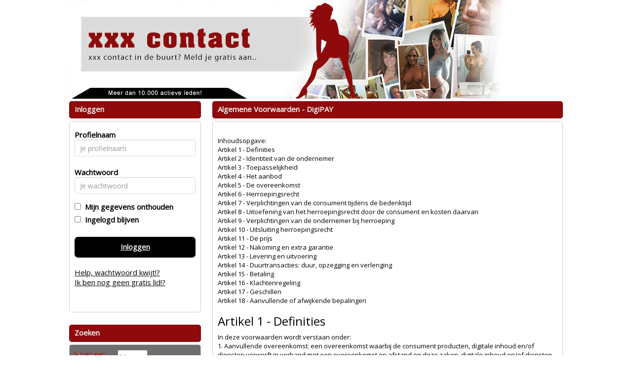

--- FILE ---
content_type: text/html; charset=UTF-8
request_url: https://www.xxxcontact.be/avdigipay
body_size: 10678
content:
<!DOCTYPE html>
<html>
<head>
<meta charset="UTF-8">
<meta name="viewport" content="width=device-width, initial-scale=1, maximum-scale=1">
<title>XXX Contact | Vind xxx contacten en sexadvertenties op Xxxcontact.be</title>
<meta name="description" content="XXX contact zoeken is gemakkelijk, meld je gratis aan op xxxcontact.be voor sexadvertenties en kom direct in contact met verschillende xxx contacten bij jou in de buurt.">
<meta name="keywords" content="xxx contact, xxxcontact, xxx contacten">
<meta name="robots" content="index, follow"><link rel="stylesheet" type="text/css" href="//fonts.googleapis.com/css?family=Open%20Sans" >
<link rel="stylesheet" type="text/css" href="/css/bootstrap.min.css">
<link rel="stylesheet" type="text/css" href="/css/style.css?v=2.1.0">
<link rel="stylesheet" type="text/css" href="/css/betaalpagina.css?_=1769088973">
<link rel="stylesheet" type="text/css" href="/css/cookie.css?v=2.1">
<link rel="stylesheet" type="text/css" href="/css/seo.css?v=1769088973">
<link rel="stylesheet" type="text/css" href="/css/custom.css.php?v=2.1">
<link rel="stylesheet" type="text/css" href="/css/responsive.css.php?v=2.2.2">


<script src="//code.jquery.com/jquery-1.11.1.js"></script>
<script src="/js/bootstrap.min.js"></script>
<script src="/js/c1.js.php?v=2.0"></script>
<script src="/js/login.js?v=2.0"></script>
<script src="/js/signup.js?v=2.0"></script>
<script src="/js/instellingen.js?v=2.0"></script>
<script src="/js/search.js?v=2.0"></script>
<script src="/js/flirts.js?v=2.0.1"></script>
<script src="/js/favorites.js?v=2.1"></script>
<script src="/js/messages.js?v=2.1.6"></script>
<script src="/js/member.js?v=2.2"></script>
<script src="/js/betaalpagina.js?_=2.3.1"></script>
<script src="/js/newppc.js?v=2.1"></script>
<script src="/js/contact.js?v=2.1"></script>

</head>
<body>

	
	
<div id="maincontainer" class="">
	<div id="innerheader">
		<div id="header" class="clearfix"><a href="/"><img id="headerimage" class="img img-responsive" src="https://472e556fa4f3c90554df-abe63b15e612e018017b3c63b4a36206.ssl.cf3.rackcdn.com/1507194489-xxxcontactBE.jpg"></a></div>
		</div>
	
	<div id="topnav" class="clearfix"></div>
	
	<div id="boxcontent" class="clearfix">
	
		<div class="visible-xs">
				</div>
	
		<div id="rightboxcontainer" class="pull-right">
		<div class="kaderheader">Algemene Voorwaarden - DigiPAY</div>
<div class="kadercontent smallkadercontent">
<div class="av">
<h3></h3>
<p>
Inhoudsopgave:<br>
Artikel   1 - Definities<br>
Artikel   2 - Identiteit van de ondernemer<br>
Artikel   3 - Toepasselijkheid<br>
Artikel   4 - Het aanbod<br>
Artikel   5 - De overeenkomst<br>
Artikel   6 - Herroepingsrecht<br>
Artikel   7 - Verplichtingen van de consument tijdens de bedenktijd<br>
Artikel   8 - Uitoefening van het herroepingsrecht door de consument en kosten daarvan<br>
Artikel   9 - Verplichtingen van de ondernemer bij herroeping<br>
Artikel 10 - Uitsluiting herroepingsrecht<br>
Artikel 11 - De prijs<br>
Artikel 12 - Nakoming en extra garantie<br>
Artikel 13 - Levering en uitvoering<br>
Artikel 14 - Duurtransacties: duur, opzegging en verlenging<br>
Artikel 15 - Betaling<br>
Artikel 16 - Klachtenregeling<br>
Artikel 17 - Geschillen<br>
Artikel 18 - Aanvullende of afwijkende bepalingen<br>

<h3>Artikel 1 - Definities</h3>
<p>
In deze voorwaarden wordt verstaan onder:<br>
1. Aanvullende overeenkomst: een overeenkomst waarbij de consument producten, digitale inhoud en/of diensten verwerft in verband met een overeenkomst op afstand en deze zaken, digitale inhoud en/of diensten door de ondernemer worden geleverd of door een derde partij op basis van een afspraak tussen die derde en de ondernemer;<br>
2. Bedenktijd: de termijn waarbinnen de consument gebruik kan maken van zijn herroepingsrecht;<br>
3. Consument: de natuurlijke persoon die niet handelt voor doeleinden die verband houden met zijn handels-, bedrijfs-, ambachts- of beroepsactiviteit;<br>
4. Dag: kalenderdag;<br>
5. Digitale inhoud: gegevens die in digitale vorm geproduceerd en geleverd worden;<br>
6. Duurovereenkomst: een overeenkomst die strekt tot de regelmatige levering van zaken, diensten en/of digitale inhoud gedurende een bepaalde periode;<br>
7. Duurzame gegevensdrager: elk hulpmiddel - waaronder ook begrepen e-mail - dat de consument of ondernemer in staat stelt om informatie die aan hem persoonlijk is gericht, op te slaan op een manier die toekomstige raadpleging of gebruik gedurende een periode die is afgestemd op het doel waarvoor de informatie is bestemd, en die ongewijzigde reproductie van de opgeslagen informatie mogelijk maakt;<br>
8. Herroepingsrecht: de mogelijkheid van de consument om binnen de bedenktijd af te zien van de overeenkomst op afstand;<br>
9. Ondernemer: de natuurlijke of rechtspersoon die producten, (toegang tot) digitale inhoud en/of diensten op afstand aan consumenten aanbiedt;<br>
10. Overeenkomst op afstand: een overeenkomst die tussen de ondernemer en de consument wordt gesloten in het kader van een georganiseerd systeem voor verkoop op afstand van producten, digitale inhoud en/of diensten, waarbij tot en met het sluiten van de overeenkomst uitsluitend of mede gebruik gemaakt wordt van  één of meer technieken voor communicatie op afstand;<br>
11. Modelformulier voor herroeping: het in Bijlage I van deze voorwaarden opgenomen Europese modelformulier voor herroeping;<br>
12. Techniek voor communicatie op afstand: middel dat kan worden gebruikt voor het sluiten van een overeenkomst, zonder dat consument en ondernemer gelijktijdig in dezelfde ruimte hoeven te zijn samengekomen.<br>

<h3>Artikel 2 - Identiteit van de ondernemer</h3>
<p>
DigiPAY<br>
Zekeringstraat 17<br>
1014 BM Amsterdam (NL)<br>
E-mailadres:support@digipaybv.nl<br>
KvK-nummer: 34358282<br>
Btw-identificatienummer: NL 8212.51.089.B.01 <br>

<h3>Artikel 3 - Toepasselijkheid</h3>
<p>
1. Deze algemene voorwaarden zijn van toepassing op elk aanbod van de ondernemer en op elke tot stand gekomen overeenkomst op afstand tussen ondernemer en consument.<br>
2. Voordat de overeenkomst op afstand wordt gesloten, wordt de tekst van deze algemene voorwaarden aan de consument beschikbaar gesteld. Indien dit redelijkerwijs niet mogelijk is, zal de ondernemer voordat de overeenkomst op afstand wordt gesloten, aangeven op welke wijze de algemene voorwaarden bij de ondernemer zijn in te zien en dat zij op verzoek van de consument zo spoedig mogelijk kosteloos worden toegezonden.<br>
3. Indien de overeenkomst op afstand elektronisch wordt gesloten, kan in afwijking van het vorige lid en voordat de overeenkomst op afstand wordt gesloten, de tekst van deze algemene voorwaarden langs elektronische weg aan de consument ter beschikking worden gesteld op zodanige wijze dat deze door de consument op een eenvoudige manier kan worden opgeslagen op een duurzame gegevensdrager. Indien dit redelijkerwijs niet mogelijk is, zal voordat de overeenkomst op afstand wordt gesloten, worden aangegeven waar van de algemene voorwaarden langs elektronische weg kan worden kennisgenomen en dat zij op verzoek van de consument langs elektronische weg of op andere wijze kosteloos zullen worden toegezonden.<br>
4. Voor het geval dat naast deze algemene voorwaarden tevens specifieke product- of dienstenvoorwaarden van toepassing zijn, is het tweede en derde lid van overeenkomstige toepassing en kan de consument zich in geval van tegenstrijdige voorwaarden steeds beroepen op de toepasselijke bepaling die voor hem het meest gunstig is.<br>

<h3>Artikel 4 - Het aanbod</h3>
<p>
1. Indien een aanbod een beperkte geldigheidsduur heeft of onder voorwaarden geschiedt, wordt dit nadrukkelijk in het aanbod vermeld.<br>
2. Het aanbod bevat een volledige en nauwkeurige omschrijving van de aangeboden producten, digitale inhoud en/of diensten. De beschrijving is voldoende gedetailleerd om een goede beoordeling van het aanbod door de consument mogelijk te maken. Als de ondernemer gebruik maakt van afbeeldingen, zijn deze een waarheidsgetrouwe weergave van de aangeboden producten, diensten en/of digitale inhoud. Kennelijke vergissingen of kennelijke fouten in het aanbod binden de ondernemer niet.<br>
3. Elk aanbod bevat zodanige informatie, dat voor de consument duidelijk is wat de rechten en verplichtingen zijn, die aan de aanvaarding van het aanbod zijn verbonden.<br>

<h3>Artikel 5 - De overeenkomst</h3>
<p>
1. De overeenkomst komt, onder voorbehoud van het bepaalde in lid 4, tot stand op het moment van aanvaarding door de consument van het aanbod en het voldoen aan de daarbij gestelde voorwaarden.<br>
2. Indien de consument het aanbod langs elektronische weg heeft aanvaard, bevestigt de ondernemer onverwijld langs elektronische weg de ontvangst van de aanvaarding van het aanbod. Zolang de ontvangst van deze aanvaarding niet door de ondernemer is bevestigd, kan de consument de overeenkomst ontbinden.<br>
3. Indien de overeenkomst elektronisch tot stand komt, treft de ondernemer passende technische en organisatorische maatregelen ter beveiliging van de elektronische overdracht van data en zorgt hij voor een veilige web omgeving. Indien de consument elektronisch kan betalen, zal de ondernemer daartoe passende veiligheidsmaatregelen in acht nemen.<br>
4. De ondernemer kan zich binnen wettelijke kaders - op de hoogte stellen of de consument aan zijn betalingsverplichtingen kan voldoen, alsmede van al die feiten en factoren die van belang zijn voor een verantwoord aangaan van de overeenkomst op afstand. Indien de ondernemer op grond van dit onderzoek goede gronden heeft om de overeenkomst niet aan te gaan, is hij gerechtigd gemotiveerd een bestelling of aanvraag te weigeren of aan de uitvoering bijzondere voorwaarden te verbinden.<br>
5. De ondernemer zal uiterlijk bij levering van het product, de dienst of digitale inhoud aan de consument de volgende informatie, schriftelijk of op zodanige wijze dat deze door de consument op een toegankelijke manier kan worden opgeslagen op een duurzame gegevensdrager, meesturen: <br>
a. het bezoekadres van de vestiging van de ondernemer waar de consument met klachten terecht kan;<br>
b. de voorwaarden waaronder en de wijze waarop de consument van het herroepingsrecht gebruik kan maken, dan wel een duidelijke melding inzake het uitgesloten zijn van het herroepingsrecht;<br>
c. de informatie over garanties en bestaande service na aankoop;<br>
d. de prijs met inbegrip van alle belastingen van het product, dienst of digitale inhoud; voor zover van toepassing de kosten van aflevering; en de wijze van betaling, aflevering of uitvoering van de overeenkomst op afstand;<br>
e. de vereisten voor opzegging van de overeenkomst indien de overeenkomst een duur heeft van meer dan één jaar of van onbepaalde duur is;<br>
f. indien de consument een herroepingsrecht heeft, het modelformulier voor herroeping.<br>
6. In geval van een duurtransactie is de bepaling in het vorige lid slechts van toepassing op de eerste levering.<br>

<h3>Artikel 6 - Herroepingsrecht</h3>
<p>
Bij producten:<br>
1. De consument kan een overeenkomst met betrekking tot de aankoop van een product gedurende een bedenktijd van minimaal 14 dagen zonder opgave van redenen ontbinden. De ondernemer mag de consument vragen naar de reden van herroeping, maar deze niet tot opgave van zijn reden(en) verplichten.<br>
2. De in lid 1 genoemde bedenktijd gaat in op de dag nadat de consument, of een vooraf door de consument aangewezen derde, die niet de vervoerder is, het product heeft ontvangen, of:<br>
a. als de consument in eenzelfde bestelling meerdere producten heeft besteld: de dag waarop de consument, of een door hem aangewezen derde, het laatste product heeft ontvangen. De ondernemer mag, mits hij de consument hier voorafgaand aan het bestelproces op duidelijke wijze over heeft geïnformeerd, een bestelling van meerdere producten met een verschillende levertijd weigeren.<br>
b. als de levering van een product bestaat uit verschillende zendingen of onderdelen: de dag waarop de consument, of een door hem aangewezen derde, de laatste zending of het laatste onderdeel heeft ontvangen;<br>
c. bij overeenkomsten voor regelmatige levering van producten gedurende een bepaalde periode: de dag waarop de consument, of een door hem aangewezen derde, het eerste product heeft ontvangen.<br>

Bij diensten en digitale inhoud die niet op een materiële drager is geleverd:<br>
3. De consument kan een dienstenovereenkomst en een overeenkomst voor levering van digitale inhoud die niet op een materiële drager is geleverd gedurende minimaal 14 dagen zonder opgave van redenen ontbinden. De ondernemer mag de consument vragen naar de reden van herroeping, maar deze niet tot opgave van zijn reden(en) verplichten.<br>
4. De in lid 3 genoemde bedenktijd gaat in op de dag die volgt op het sluiten van de overeenkomst.<br>

Verlengde bedenktijd voor producten, diensten en digitale inhoud die niet op een materiële drager is geleverd bij niet informeren over herroepingsrecht:<br>
5. Indien de ondernemer de consument de wettelijk verplichte informatie over het herroepingsrecht of het modelformulier voor herroeping niet heeft verstrekt, loopt de bedenktijd af twaalf maanden na het einde van de oorspronkelijke, overeenkomstig de vorige leden van dit artikel vastgestelde bedenktijd.<br>
6. Indien de ondernemer de in het voorgaande lid bedoelde informatie aan de consument heeft verstrekt binnen twaalf maanden na de ingangsdatum van de oorspronkelijke bedenktijd, verstrijkt de bedenktijd 14 dagen na de dag waarop de consument die informatie heeft ontvangen.<br>
<br>Het herroepingsformulier kunt u <a target="_blank" style="text-decoration:underline;" href="http://www.digipaybv.nl/Modelformulier_voor_herroeping.pdf">hier downloaden</a><br>

<h3>Artikel 7 - Verplichtingen van de consument tijdens de bedenktijd</h3>
<p>
1. Tijdens de bedenktijd zal de consument zorgvuldig omgaan met het product en de verpakking. Hij zal het product slechts uitpakken of gebruiken in de mate die nodig is om de aard, de kenmerken en de werking van het product vast te stellen. Het uitgangspunt hierbij is dat de consument het product slechts mag hanteren en inspecteren zoals hij dat in een winkel zou mogen doen.<br>
2. De consument is alleen aansprakelijk voor waardevermindering van het product die het gevolg is van een manier van omgaan met het product die verder gaat dan toegestaan in lid 1.<br>
3. De consument is niet aansprakelijk voor waardevermindering van het product als de ondernemer hem niet voor of bij het sluiten van de overeenkomst alle wettelijk verplichte informatie over het herroepingsrecht heeft verstrekt.<br>

<h3>Artikel 8 - Uitoefening van het herroepingsrecht door de consument en kosten daarvan</h3>
<p>
1. Als de consument gebruik maakt van zijn herroepingsrecht, meldt hij dit binnen de bedenktermijn door middel van het modelformulier voor herroeping of op andere ondubbelzinnige wijze aan de ondernemer. <br>
2. Zo snel mogelijk, maar binnen 14 dagen vanaf de dag volgend op de in lid 1 bedoelde melding, zendt de consument het product terug, of overhandigt hij dit aan (een gemachtigde van) de ondernemer. Dit hoeft niet als de ondernemer heeft aangeboden het product zelf af te halen. De consument heeft de terugzendtermijn in elk geval in acht genomen als hij het product terugzendt voordat de bedenktijd is verstreken.<br>
3. De consument zendt het product terug met alle geleverde toebehoren, indien redelijkerwijs mogelijk in originele staat en verpakking, en conform de door de ondernemer verstrekte redelijke en duidelijke instructies.<br>
4. Het risico en de bewijslast voor de juiste en tijdige uitoefening van het herroepingsrecht ligt bij de consument.<br>
5. De consument draagt de rechtstreekse kosten van het terugzenden van het product. Als de ondernemer niet heeft gemeld dat de consument deze kosten moet dragen of als de ondernemer aangeeft de kosten zelf te dragen, hoeft de consument de kosten voor terugzending niet te dragen.<br>
6. Indien de consument herroept na eerst uitdrukkelijk te hebben verzocht dat de verrichting van de dienst of de levering van gas, water of elektriciteit die niet gereed voor verkoop zijn gemaakt in een beperkt volume of bepaalde hoeveelheid aanvangt tijdens de bedenktijd, is de consument de ondernemer een bedrag verschuldigd dat evenredig is aan dat gedeelte van de verbintenis dat door de ondernemer is nagekomen op het moment van herroeping, vergeleken met de volledige nakoming van de verbintenis. <br>
7. De consument draagt geen kosten voor de uitvoering van diensten of de levering van water, gas of elektriciteit, die niet gereed voor verkoop zijn gemaakt in een beperkt volume of hoeveelheid, of tot levering van stadsverwarming, indien:<br>
a. de ondernemer de consument de wettelijk verplichte informatie over het herroepingsrecht, de kostenvergoeding bij herroeping of het modelformulier voor herroeping niet heeft verstrekt, of; <br>
b. de consument niet uitdrukkelijk om de aanvang van de uitvoering van de dienst of levering van gas, water, elektriciteit of stadsverwarming tijdens de bedenktijd heeft verzocht.<br>
8. De consument draagt geen kosten voor de volledige of gedeeltelijke levering van niet op een materiële drager geleverde digitale inhoud, indien:<br>
a. hij voorafgaand aan de levering ervan niet uitdrukkelijk heeft ingestemd met het beginnen van de nakoming van de overeenkomst voor het einde van de bedenktijd;<br>
b. hij niet heeft erkend zijn herroepingsrecht te verliezen bij het verlenen van zijn toestemming; of<br>
c. de ondernemer heeft nagelaten deze verklaring van de consument te bevestigen.<br>
9. Als de consument gebruik maakt van zijn herroepingsrecht, worden alle aanvullende overeenkomsten van rechtswege ontbonden.<br>

<h3>Artikel 9 - Verplichtingen van de ondernemer bij herroeping</h3>
<p>
1. Als de ondernemer de melding van herroeping door de consument op elektronische wijze mogelijk maakt, stuurt hij na ontvangst van deze melding onverwijld een ontvangstbevestiging.<br>
2. De ondernemer vergoedt alle betalingen van de consument, inclusief eventuele leveringskosten door de ondernemer in rekening gebracht voor het geretourneerde product, onverwijld doch binnen 14 dagen volgend op de dag waarop de consument hem de herroeping meldt. Tenzij de ondernemer aanbiedt het product zelf af te halen, mag hij wachten met terugbetalen tot hij het product heeft ontvangen of tot de consument aantoont dat hij het product heeft teruggezonden, naar gelang welk tijdstip eerder valt. <br>
3. De ondernemer gebruikt voor terugbetaling hetzelfde betaalmiddel dat de consument heeft gebruikt, tenzij de consument instemt met een andere methode. De terugbetaling is kosteloos voor de consument.<br>
4. Als de consument heeft gekozen voor een duurdere methode van levering dan de goedkoopste standaardlevering, hoeft de ondernemer de bijkomende kosten voor de duurdere methode niet terug te betalen.<br>

<h3>Artikel 10 - Uitsluiting herroepingsrecht</h3>
<p>
De ondernemer kan de navolgende producten en diensten uitsluiten van het herroepingsrecht, maar alleen als de ondernemer dit duidelijk bij het aanbod, althans tijdig voor het sluiten van de overeenkomst, heeft vermeld:<br>
1. Producten of diensten waarvan de prijs gebonden is aan schommelingen op de financiële markt waarop de ondernemer geen invloed heeft en die zich binnen de herroepingstermijn kunnen voordoen;<br>
2. Overeenkomsten die gesloten zijn tijdens een openbare veiling. Onder een openbare veiling wordt verstaan een verkoopmethode waarbij producten, digitale inhoud en/of diensten door de ondernemer worden aangeboden aan de consument die persoonlijk aanwezig is of de mogelijkheid krijgt persoonlijk aanwezig te zijn op de veiling, onder leiding van een veilingmeester, en waarbij de succesvolle bieder verplicht is de producten, digitale inhoud en/of diensten af te nemen;<br>
3. Dienstenovereenkomsten, na volledige uitvoering van de dienst, maar alleen als:<br>
a. de uitvoering is begonnen met uitdrukkelijke voorafgaande instemming van de consument; en<br>
b. de consument heeft verklaard dat hij zijn herroepingsrecht verliest zodra de ondernemer de overeenkomst volledig heeft uitgevoerd;<br>
4. Pakketreizen als bedoeld in artikel 7:500 BW en overeenkomsten van personenvervoer;<br>
5. Dienstenovereenkomsten voor terbeschikkingstelling van accommodatie, als in de overeenkomst een bepaalde datum of periode van uitvoering is voorzien en anders dan voor woondoeleinden, goederenvervoer, autoverhuurdiensten en catering;<br>
6. Overeenkomsten met betrekking tot vrijetijdsbesteding, als in de overeenkomst een bepaalde datum of periode van uitvoering daarvan is voorzien;<br>
7. Volgens specificaties van de consument vervaardigde producten, die niet geprefabriceerd zijn en die worden vervaardigd op basis van een individuele keuze of beslissing van de consument, of die duidelijk voor een specifieke persoon bestemd zijn;<br>
8. Producten die snel bederven of een beperkte houdbaarheid hebben;<br>
9. Verzegelde producten die om redenen van gezondheidsbescherming of hygiëne niet geschikt zijn om te worden teruggezonden en waarvan de verzegeling na levering is verbroken;<br>
10. Producten die na levering door hun aard onherroepelijk vermengd zijn met andere producten;<br>
11. Alcoholische dranken waarvan de prijs is overeengekomen bij het sluiten van de overeenkomst, maar waarvan de levering slechts kan plaatsvinden na 30 dagen, en waarvan de werkelijke waarde afhankelijk is van schommelingen van de markt waarop de ondernemer geen invloed heeft;<br>
12. Verzegelde audio-, video-opnamen en computerprogrammatuur, waarvan de verzegeling na levering is verbroken;<br>
13. Kranten, tijdschriften of magazines, met uitzondering van abonnementen hierop;<br>
14. De levering van digitale inhoud anders dan op een materiële drager, maar alleen als:<br>
a. de uitvoering is begonnen met uitdrukkelijke voorafgaande instemming van de consument; en<br>
b. de consument heeft verklaard dat hij hiermee zijn herroepingsrecht verliest.<br>

<h3>Artikel 11 - De prijs</h3>
<p>
1. Gedurende de in het aanbod vermelde geldigheidsduur worden de prijzen van de aangeboden producten en/of diensten niet verhoogd, behoudens prijswijzigingen als gevolg van veranderingen in btw-tarieven.<br>
2. In afwijking van het vorige lid kan de ondernemer producten of diensten waarvan de prijzen gebonden zijn aan schommelingen op de financiële markt en waar de ondernemer geen invloed op heeft, met variabele prijzen aanbieden. Deze gebondenheid aan schommelingen en het feit dat eventueel vermelde prijzen richtprijzen zijn, worden bij het aanbod vermeld. <br>
3. Prijsverhogingen binnen 3 maanden na de totstandkoming van de overeenkomst zijn alleen toegestaan indien zij het gevolg zijn van wettelijke regelingen of bepalingen.<br>
4. Prijsverhogingen vanaf 3 maanden na de totstandkoming van de overeenkomst zijn alleen toegestaan indien de ondernemer dit bedongen heeft en: <br>
a. deze het gevolg zijn van wettelijke regelingen of bepalingen; of<br>
b. de consument de bevoegdheid heeft de overeenkomst op te zeggen met ingang van de dag waarop de prijsverhoging ingaat.<br>
5. De in het aanbod van producten of diensten genoemde prijzen zijn inclusief btw.<br>

<h3>Artikel 12 - Nakoming overeenkomst en extra garantie </h3>
<p>
1. De ondernemer staat er voor in dat de producten en/of diensten voldoen aan de overeenkomst, de in het aanbod vermelde specificaties, aan de redelijke eisen van deugdelijkheid en/of bruikbaarheid en de op de datum van de totstandkoming van de overeenkomst bestaande wettelijke bepalingen en/of overheidsvoorschriften. Indien overeengekomen staat de ondernemer er tevens voor in dat het product geschikt is voor ander dan normaal gebruik.<br>
2. Een door de ondernemer, diens toeleverancier, fabrikant of importeur verstrekte extra garantie beperkt nimmer de wettelijke rechten en vorderingen die de consument op grond van de overeenkomst tegenover de ondernemer kan doen gelden indien de ondernemer is tekortgeschoten in de nakoming van zijn deel van de overeenkomst.<br>
3. Onder extra garantie wordt verstaan iedere verbintenis van de ondernemer, diens toeleverancier, importeur of producent waarin deze aan de consument bepaalde rechten of vorderingen toekent die verder gaan dan waartoe deze wettelijk verplicht is in geval hij is tekortgeschoten in de nakoming van zijn deel van de overeenkomst.<br>

<h3>Artikel 13 - Levering en uitvoering</h3>
<p>
1. De ondernemer zal de grootst mogelijke zorgvuldigheid in acht nemen bij het in ontvangst nemen en bij de uitvoering van bestellingen van producten en bij de beoordeling van aanvragen tot verlening van diensten.<br>
2. Als plaats van levering geldt het adres dat de consument aan de ondernemer kenbaar heeft gemaakt.<br>
3. Met inachtneming van hetgeen hierover in artikel 4 van deze algemene voorwaarden is vermeld, zal de ondernemer geaccepteerde bestellingen met bekwame spoed doch uiterlijk binnen 30 dagen uitvoeren, tenzij een andere leveringstermijn is overeengekomen. Indien de bezorging vertraging ondervindt, of indien een bestelling niet dan wel slechts gedeeltelijk kan worden uitgevoerd, ontvangt de consument hiervan uiterlijk 30 dagen nadat hij de bestelling geplaatst heeft bericht. De consument heeft in dat geval het recht om de overeenkomst zonder kosten te ontbinden en recht op eventuele schadevergoeding.<br>
4. Na ontbinding conform het vorige lid zal de ondernemer het bedrag dat de consument betaald heeft onverwijld terugbetalen.<br>
5. Het risico van beschadiging en/of vermissing van producten berust bij de ondernemer tot het moment van bezorging aan de consument of een vooraf aangewezen en aan de ondernemer bekend gemaakte vertegenwoordiger, tenzij uitdrukkelijk anders is overeengekomen.<br>

<h3>Artikel 14 - Duurtransacties: duur, opzegging en verlenging</h3>
<p>
Opzegging:<br>
1. De consument kan een overeenkomst die voor onbepaalde tijd is aangegaan en die strekt tot het geregeld afleveren van producten (elektriciteit daaronder begrepen) of diensten, te allen tijde opzeggen met inachtneming van daartoe overeengekomen opzeggingsregels en een opzegtermijn van ten hoogste een maand.<br>
2. De consument kan een overeenkomst die voor bepaalde tijd is aangegaan en die strekt tot het geregeld afleveren van producten (elektriciteit daaronder begrepen) of diensten, te allen tijde tegen het einde van de bepaalde duur opzeggen met inachtneming van daartoe overeengekomen opzeggingsregels en een opzegtermijn van ten hoogste een maand.<br>
3. De consument kan de in de vorige leden genoemde overeenkomsten:<br>
te allen tijde opzeggen en niet beperkt worden tot opzegging op een bepaald tijdstip of in een bepaalde periode;<br>
tenminste opzeggen op dezelfde wijze als zij door hem zijn aangegaan;<br>
altijd opzeggen met dezelfde opzegtermijn als de ondernemer voor zichzelf heeft bedongen.<br>
Verlenging:<br>
4. Een overeenkomst die voor bepaalde tijd is aangegaan en die strekt tot het geregeld afleveren van producten (elektriciteit daaronder begrepen) of diensten, mag niet stilzwijgend worden verlengd of vernieuwd voor een bepaalde duur.<br>
5. In afwijking van het vorige lid mag een overeenkomst die voor bepaalde tijd is aangegaan en die strekt tot het geregeld afleveren van dag- nieuws- en weekbladen en tijdschriften stilzwijgend worden verlengd voor een bepaalde duur van maximaal drie maanden, als de consument deze verlengde overeenkomst tegen het einde van de verlenging kan opzeggen met een opzegtermijn van ten hoogste een maand.<br>
6. Een overeenkomst die voor bepaalde tijd is aangegaan en die strekt tot het geregeld afleveren van producten of diensten, mag alleen stilzwijgend voor onbepaalde duur worden verlengd als de consument te allen tijde mag opzeggen met een opzegtermijn van ten hoogste een maand. De opzegtermijn is ten hoogste drie maanden in geval de overeenkomst strekt tot het geregeld, maar minder dan eenmaal per maand, afleveren van dag-, nieuws- en weekbladen en tijdschriften.<br>
7. Een overeenkomst met beperkte duur tot het geregeld ter kennismaking afleveren van dag-, nieuws- en weekbladen en tijdschriften (proef- of kennismakingsabonnement) wordt niet stilzwijgend voortgezet en eindigt automatisch na afloop van de proef- of kennismakingsperiode.<br>
Duur:<br>
8. Als een overeenkomst een duur van meer dan een jaar heeft, mag de consument na een jaar de overeenkomst te allen tijde met een opzegtermijn van ten hoogste een maand opzeggen, tenzij de redelijkheid en billijkheid zich tegen opzegging voor  het einde van de overeengekomen duur verzetten.<br>

<h3>Artikel 15 - Betaling</h3>
<p>
1. Voor zover niet anders is bepaald in de overeenkomst of aanvullende voorwaarden, dienen de door de consument verschuldigde bedragen te worden voldaan binnen 14 dagen na het ingaan van de bedenktermijn, of bij het ontbreken van een bedenktermijn binnen 14 dagen na het sluiten van de overeenkomst. In geval van een overeenkomst tot het verlenen van een dienst, vangt deze termijn aan op de dag nadat de consument de bevestiging van de overeenkomst heeft ontvangen.<br>
2. Bij de verkoop van producten aan consumenten mag de consument in algemene voorwaarden nimmer verplicht worden tot vooruitbetaling van meer dan 50%. Wanneer vooruitbetaling is bedongen, kan de consument geen enkel recht doen gelden aangaande de uitvoering van de desbetreffende bestelling of dienst(en), alvorens de bedongen vooruitbetaling heeft plaatsgevonden.<br>
3. De consument heeft de plicht om onjuistheden in verstrekte of vermelde betaalgegevens onverwijld aan de ondernemer te melden.<br>
4. Indien de consument niet tijdig aan zijn betalingsverplichting(en) voldoet, is deze, nadat hij door de ondernemer is gewezen op de te late betaling en de ondernemer de consument een termijn van 14 dagen heeft gegund om alsnog aan zijn betalingsverplichtingen te voldoen, na het uitblijven van betaling binnen deze 14-dagen-termijn, over het nog verschuldigde bedrag de wettelijke rente verschuldigd en is de ondernemer gerechtigd de door hem gemaakte buitengerechtelijke incassokosten in rekening te brengen. Deze incassokosten bedragen maximaal: 15% over openstaande bedragen tot &euro; 2.500,=; 10% over de daaropvolgende &euro; 2.500,= en 5% over de volgende &euro; 5.000,= met een minimum van &euro; 40,=. De ondernemer kan ten voordele van de consument afwijken van genoemde bedragen en percentages.<br>

<h3>Artikel 16 - Klachtenregeling</h3>
<p>
1. De ondernemer beschikt over een voldoende bekend gemaakte klachtenprocedure en behandelt de klacht overeenkomstig deze klachtenprocedure.<br>
2. Klachten over de uitvoering van de overeenkomst moeten binnen bekwame tijd nadat de consument de gebreken heeft geconstateerd, volledig en duidelijk omschreven worden ingediend bij de ondernemer.<br>
3. Bij de ondernemer ingediende klachten worden binnen een termijn van 14 dagen gerekend vanaf de datum van ontvangst beantwoord. Als een klacht een voorzienbaar langere verwerkingstijd vraagt, wordt door de ondernemer binnen de termijn van 14 dagen geantwoord met een bericht van ontvangst en een indicatie wanneer de consument een meer uitvoerig antwoord kan verwachten.<br>
4. Indien de klacht niet binnen een redelijke termijn dan wel binnen 3 maanden na het indienen van de klacht in onderling overleg kan worden opgelost ontstaat een geschil dat vatbaar is voor de geschillenregeling.<br>

<h3>Artikel 17 - Geschillen</h3>
<p>
1. Op overeenkomsten tussen de ondernemer en de consument waarop deze algemene voorwaarden betrekking hebben, is uitsluitend Nederlands recht van toepassing.<br>

<h3>Artikel 18 - Aanvullende of afwijkende bepalingen</h3>
<p>
Aanvullende dan wel van deze algemene voorwaarden afwijkende bepalingen mogen niet ten nadele van de consument zijn en dienen schriftelijk te worden vastgelegd dan wel op zodanige wijze dat deze door de consument op een toegankelijke manier kunnen worden opgeslagen op een duurzame gegevensdrager.<br>
</div></div>		</div>
		
		<div id="leftboxcontainer" class="pull-left">
						<div class="kaderheader">Inloggen</div>
<div class="kadercontent">	
	<form id="loginform" class="form form-horizontal">
	<div id="login-error-box" class="alert-box error" style="display:none;"><span>Foute inlog</span></div>
	<div class="form-group">
	<label class="col-md-4 control-label" for="uname">Profielnaam</label>  
	<div class="col-md-12 ">
	<input type="text" id="uname" name="uname" placeholder="Je profielnaam" class="form-control input-md" value="">
	</div>
	</div>
	<div class="form-group">
	<label class="col-md-4	 control-label" for="upass">Wachtwoord</label>  
	<div class="col-md-12 ">
	<input type="password" id="upass" name="upass" placeholder="Je wachtwoord" class="form-control input-md" value="">
	</div>
	</div>
	<input type="checkbox" id="uremember" name="uremember"  ><label for="uremember">&nbsp;&nbsp;Mijn gegevens onthouden</label><br />
	<input type="checkbox" id="ukeeploggedin" name="ukeeploggedin"  ><label for="ukeeploggedin">&nbsp;&nbsp;Ingelogd blijven</label><br />
	<br />
	<a id="loginbutton" class="cbutton">Inloggen</a>
	<br />
	<a href="/wachtwoord#main">Help, wachtwoord kwijt!?</a>
	<br />
	<a href="/aanmelden#main">Ik ben nog geen gratis lid!?</a>
	<br />
	<br />
	<br />
	</form>
</div>
<br /><div class="kaderheader">Zoeken</div>
<div class="kadercontent zoekbox">	
	<form id="searchboxform">
	
	
	
	<table>
	<tr>
		<td>Ik ben een</td>
		<td><select name="gender" id="gender">
			<option  SELECTED  value="1">Man</option>
			<option  value="2">Vrouw</option>
						<option  value="3">Stel</option>
					</select></td>
	</tr>
	<tr>
		<td>Ik zoek een</td>
		<td><select name="search_gender" id="search_gender">
		<option  value="1">Man</option>
		<option  SELECTED  value="2">Vrouw</option>
				<option  value="3">Stel</option>
				</select></td>
	</tr>
	<tr>
		<td>In de regio</td>
		<td><select name="region" id="region">

			
		
			<option  SELECTED   value="32" style="font-weight:bold;"><b>Vlaanderen</B></option>
							<option  value="75"> - Antwerpen</option>
							<option  value="76"> - Brussel</option>
							<option  value="77"> - Limburg</option>
							<option  value="78"> - Oost-Vlaanderen</option>
							<option  value="79"> - Vlaams Brabant</option>
							<option  value="80"> - West Vlaanderen</option>
						<option value=""></option>		
			
			<option   value="31" style="font-weight:bold;"><b>Nederland</B></option>
							<option  value="60"> - Drenthe</option>
							<option  value="61"> - Flevoland</option>
							<option  value="62"> - Friesland</option>
							<option  value="63"> - Gelderland</option>
							<option  value="64"> - Groningen</option>
							<option  value="65"> - Limburg</option>
							<option  value="66"> - Noord-Brabant</option>
							<option  value="67"> - Noord-Holland</option>
							<option  value="68"> - Overijssel</option>
							<option  value="69"> - Utrecht</option>
							<option  value="70"> - Zeeland</option>
							<option  value="71"> - Zuid-Holland</option>
						<option value=""></option>		
					
			
				</select>			
		
		</td>
	</tr>
	<tr>
		<td>leeftijd tussen</td>
		<td><select name="searchage_min" id="searchage_min">
					<option  SELECTED  value=18>18</option>
					<option  value=25>25</option>
					<option  value=30>30</option>
					<option  value=35>35</option>
					<option  value=40>40</option>
					<option  value=45>45</option>
					<option  value=50>50</option>
					<option  value=55>55</option>
					<option  value=60>60</option>
				</select> en <select name="searchage_max" id="searchage_max">
					<option  value=25>25</option>
					<option  value=30>30</option>
					<option  value=35>35</option>
					<option  value=40>40</option>
					<option  value=45>45</option>
					<option  value=50>50</option>
					<option  value=55>55</option>
					<option  value=60>60</option>
					<option  SELECTED  value=100>100</option>
				</select> 
		</td>
	</tr>
	
					</table>
	
	<br />
	<div style="float: right; margin: 0 auto;"><a class="cbutton" id="searchbutton">Zoeken</a></div>
	</form>
	</div>			
						<a target="_blank" href="http://www.overspel.nl/?p=2485&utm_source=xxxcontact.be&utm_medium=widebanner"><img src="https://bnrs.sdcash.nl/banners/overspel/set2/overspel7.gif" style="width:267px;height:267px;margin-top:10px;"></a>
			
			
					
			
		</div>
		
		
		
		
	</div>
	
	
	
		<div id="footercontainer" class="">
		<div id="footer">
		<div class="kadercontent footercontent" style="text-align:center;">
			&copy; 2008-2026  | 
			<a href="/bedrijfgegevens">Bedrijfsgegevens</a> | 
			<a href="/privacybeleid">Privacybeleid</a> | 
			<a href="/algemenevoorwaarden">Algemene voorwaarden</a> | 
 			<a href="/tarieven">Tarieven</a> | 
			<a href="/contact">Contact</a>
			<br><br>
			<div style="font-size: 13px;">Op deze site staan fictieve profielen waar geen fysieke afspraken mee mogelijk zijn.</div>
		</div>
		</div>
	</div>
<br />
</div>
<!-- 2a3b12b77bee1e56591bee8573810e87 | 127.0.0.1 | s=3847 | p=2485 | c= | uip=3.15.203.209 | --> 
</body>
</html>
	
	
	